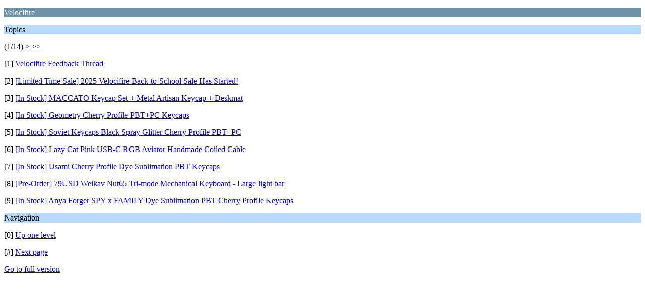

--- FILE ---
content_type: text/html; charset=ISO-8859-1
request_url: https://geekhack.org/index.php?PHPSESSID=ra31qqh47koea2itru47luis4178gkrs&board=207.0;wap2
body_size: 809
content:
<?xml version="1.0" encoding="ISO-8859-1"?>
<!DOCTYPE html PUBLIC "-//WAPFORUM//DTD XHTML Mobile 1.0//EN" "http://www.wapforum.org/DTD/xhtml-mobile10.dtd">
<html xmlns="http://www.w3.org/1999/xhtml">
	<head>
		<title>Velocifire</title>
		<link rel="canonical" href="https://geekhack.org/index.php?board=207.0" />
		<link rel="stylesheet" href="https://cdn.geekhack.org/Themes/default/css/wireless.css" type="text/css" />
	</head>
	<body>
		<p class="catbg">Velocifire</p>
		<p class="titlebg">Topics</p>
		<p class="windowbg">(1/14) <a href="https://geekhack.org/index.php?PHPSESSID=ra31qqh47koea2itru47luis4178gkrs&amp;board=207.9;wap2">&gt;</a> <a href="https://geekhack.org/index.php?PHPSESSID=ra31qqh47koea2itru47luis4178gkrs&amp;board=207.117;wap2">&gt;&gt;</a> </p>
		<p class="windowbg">[1] <a href="https://geekhack.org/index.php?PHPSESSID=ra31qqh47koea2itru47luis4178gkrs&amp;topic=98501.0;wap2" accesskey="1">Velocifire Feedback Thread</a></p>
		<p class="windowbg">[2] <a href="https://geekhack.org/index.php?PHPSESSID=ra31qqh47koea2itru47luis4178gkrs&amp;topic=125571.0;wap2" accesskey="2">[Limited Time Sale] 2025 Velocifire Back-to-School Sale Has Started!</a></p>
		<p class="windowbg">[3] <a href="https://geekhack.org/index.php?PHPSESSID=ra31qqh47koea2itru47luis4178gkrs&amp;topic=125563.0;wap2" accesskey="3">[In Stock] MACCATO Keycap Set + Metal Artisan Keycap + Deskmat</a></p>
		<p class="windowbg">[4] <a href="https://geekhack.org/index.php?PHPSESSID=ra31qqh47koea2itru47luis4178gkrs&amp;topic=125540.0;wap2" accesskey="4">[In Stock] Geometry Cherry Profile PBT+PC Keycaps</a></p>
		<p class="windowbg">[5] <a href="https://geekhack.org/index.php?PHPSESSID=ra31qqh47koea2itru47luis4178gkrs&amp;topic=125520.0;wap2" accesskey="5">[In Stock] Soviet Keycaps Black Spray Glitter Cherry Profile PBT+PC</a></p>
		<p class="windowbg">[6] <a href="https://geekhack.org/index.php?PHPSESSID=ra31qqh47koea2itru47luis4178gkrs&amp;topic=125507.0;wap2" accesskey="6">[In Stock] Lazy Cat Pink USB-C RGB Aviator Handmade Coiled Cable</a></p>
		<p class="windowbg">[7] <a href="https://geekhack.org/index.php?PHPSESSID=ra31qqh47koea2itru47luis4178gkrs&amp;topic=125491.0;wap2" accesskey="7">[In Stock] Usami Cherry Profile Dye Sublimation PBT Keycaps</a></p>
		<p class="windowbg">[8] <a href="https://geekhack.org/index.php?PHPSESSID=ra31qqh47koea2itru47luis4178gkrs&amp;topic=125473.0;wap2" accesskey="8">[Pre-Order] 79USD Weikav Nut65 Tri-mode Mechanical Keyboard - Large light bar</a></p>
		<p class="windowbg">[9] <a href="https://geekhack.org/index.php?PHPSESSID=ra31qqh47koea2itru47luis4178gkrs&amp;topic=125445.0;wap2" accesskey="9">[In Stock] Anya Forger SPY x FAMILY Dye Sublimation PBT Cherry Profile Keycaps</a></p>
		<p class="titlebg">Navigation</p>
		<p class="windowbg">[0] <a href="https://geekhack.org/index.php?PHPSESSID=ra31qqh47koea2itru47luis4178gkrs&amp;board=51.0;wap2" accesskey="0">Up one level</a></p>
		<p class="windowbg">[#] <a href="https://geekhack.org/index.php?PHPSESSID=ra31qqh47koea2itru47luis4178gkrs&amp;board=207.9;wap2" accesskey="#">Next page</a></p>
		<a href="https://geekhack.org/index.php?PHPSESSID=ra31qqh47koea2itru47luis4178gkrs&amp;board=207.0;nowap" rel="nofollow">Go to full version</a>
	</body>
</html>